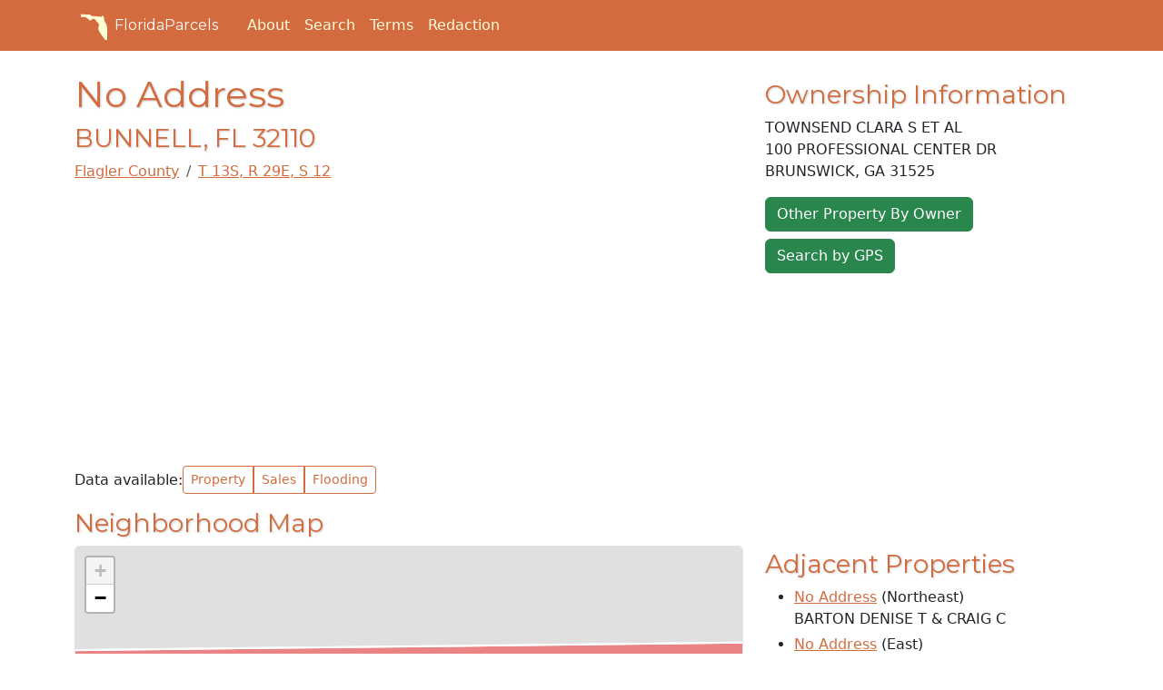

--- FILE ---
content_type: text/html; charset=utf-8
request_url: https://floridaparcels.com/property/28/12-13-29-0000-01010-0000?adj
body_size: 14306
content:
<!doctype html><html lang="en"><head><script>(function(w,d,s,l,i){w[l]=w[l]||[],w[l].push({"gtm.start":(new Date).getTime(),event:"gtm.js"});var f=d.getElementsByTagName(s)[0],j=d.createElement(s),dl=l!="dataLayer"?"&l="+l:"";j.async=!0,j.src="https://www.googletagmanager.com/gtm.js?id="+i+dl,f.parentNode.insertBefore(j,f)})(window,document,"script","dataLayer","GTM-WN49LW9")</script><script async src="https://pagead2.googlesyndication.com/pagead/js/adsbygoogle.js?client=ca-pub-2040043908277369" crossorigin="anonymous"></script><meta charset="utf-8"><meta http-equiv="X-UA-Compatible" content="IE=edge"><meta name="viewport" content="width=device-width,initial-scale=1"><meta name="author" content="FloridaParcels.com"><meta name="description" content="Find real estate and property information throughout the State of Florida."><meta name="keywords" content="florida,real estate,parcels,property,lots"><script src="https://wsr.areaplot.com/scripts/stringformatting.js"></script><link rel="icon" type="image/x-icon" href="https://wsr.areaplot.com/images/fl/favicon.ico"><link rel="apple-touch-icon" sizes="180x180" href="https://wsr.areaplot.com/images/fl/apple-touch-icon.png"><link rel="stylesheet" href="https://wsr.areaplot.com/css/fl/style.css" type="text/css"><style>.addresources{padding-top:1em;padding-bottom:1em}.addresources>.btn,form>.btn{margin-top:.2em}</style><title>owned by TOWNSEND CLARA S ET AL</title><style>.mapf{width:100%;height:525px;position:relative}h2{padding-top:.7em}</style><script type="text/javascript">const co_no="28"</script></head><body><noscript><iframe src="https://www.googletagmanager.com/ns.html?id=GTM-WN49LW9" height="0" width="0" style="display:none;visibility:hidden"></iframe></noscript><header class="mb-4 text-bg-primary"><nav class="navbar navbar-expand-md"><div class="container"><a href="/" class="d-flex align-items-center mb-2 me-4 mb-lg-0 text-white text-decoration-none heading-font"><svg class="bi me-1" viewBox="0 0 175 175" width="40" height="32" role="img" aria-label="Florida"><symbol id="florida-outline"><path d="m14.345 19.954c19.521.84688 39.042 1.6937 58.564 2.5406.82634 10.066 13.284 8.1437 20.451 8.957 13.998 1.1863 27.995 2.3726 41.993 3.5589 3.8378 10.747 7.0841-13.565 15.037-3.6822 6.8681 7.2883 4.2688 18.392 8.1047 27.11 3.1103 9.5961 7.9084 18.588 13.692 26.831-1.7921 21.246 17.008 38.451 13.654 59.879-1.5622 9.1264-.99108 18.774-3.603 27.607-5.0917 10.371-20.463 8.2203-23.251-2.642-3.2773-9.673-13.495-12.785-16.087-22.468-6.0496-8.6293-12.97-16.427-16.824-26.437-6.2979-9.4975-6.2734-20.835-1.1504-30.796 2.6654-10.47-4.9524-20.607-13.655-25.589-4.2889-7.8761-10.65-17.795-20.8-17.364-7.9384 2.1992-15.284 16.487-24.615 7.7994-9.6962-13.402-27.86-23.272-44.337-16.913-7.2993-.22524-2.3228-12.046-7.2018-16.001l-.07468-1.1949z"/></symbol><use xlink:href="#florida-outline" fill="#ffffd5"/></svg>
FloridaParcels
</a><button class="navbar-toggler" type="button" data-bs-toggle="collapse" data-bs-target="#navbarToggleMenu" aria-controls="navbarToggleMenu" aria-expanded="false" aria-label="Toggle navigation">
<span class="navbar-toggler-icon"></span></button><div id="navbarToggleMenu" class="collapse navbar-collapse"><ul class="nav col-12 col-lg-auto me-lg-auto mb-2 mb-md-0 align-items-end"><li class="nav-item"><a href="/about.html" class="nav-link px-2 text-light">About</a></li><li class="nav-item"><a href="/search/" class="nav-link px-2 text-light">Search</a></li><li class="nav-item"><a href="/terms.html" class="nav-link px-2 text-light">Terms</a></li><li class="nav-item"><a href="/redaction/" class="nav-link px-2 text-light">Redaction</a></li></ul></div></div></nav></header><div class="container-fluid" id="body_wrap"><div class="d-none d-lg-block sticky-top mt-5 mb-1 float-start"><script async src="https://pagead2.googlesyndication.com/pagead/js/adsbygoogle.js?client=ca-pub-2040043908277369" crossorigin="anonymous"></script><ins class="adsbygoogle" style="display:block" data-ad-client="ca-pub-2040043908277369" data-ad-slot="6219040328" data-ad-format="auto" data-full-width-responsive="true"></ins><script>(adsbygoogle=window.adsbygoogle||[]).push({})</script></div><div class="d-none d-lg-block sticky-top mt-5 me-1 float-end"><script async src="https://pagead2.googlesyndication.com/pagead/js/adsbygoogle.js?client=ca-pub-2040043908277369" crossorigin="anonymous"></script><ins class="adsbygoogle" style="display:block" data-ad-client="ca-pub-2040043908277369" data-ad-slot="6219040328" data-ad-format="auto" data-full-width-responsive="true"></ins><script>(adsbygoogle=window.adsbygoogle||[]).push({})</script></div><div class="container" id="main"><div class="row"><div class="col-md-8"><h1>No Address</h1><h3>BUNNELL, FL 32110</h3><nav aria-label="breadcrumb"><ol class="breadcrumb"><li class="breadcrumb-item"><a href="/property/28">Flagler County</a></li><li class="breadcrumb-item"><a href="/property/28/lookup/13S/29E/12">T 13S, R 29E, S 12</a></li></ol></nav><div class="row"><div class="col-sm-12"><script async src="https://pagead2.googlesyndication.com/pagead/js/adsbygoogle.js?client=ca-pub-2040043908277369" crossorigin="anonymous"></script><ins class="adsbygoogle" style="display:block" data-ad-client="ca-pub-2040043908277369" data-ad-slot="1097262505" data-ad-format="auto" data-full-width-responsive="true"></ins><script>(adsbygoogle=window.adsbygoogle||[]).push({})</script></div></div><div class="py-3"><span class="align-middle">Data available:</span><div class="btn-group btn-group-sm" role="group" aria-label="Data Available"><a href="#details" class="btn btn-outline-primary"><i class="fa-solid fa-house"></i> Property</a>
<a href="#sales" class="btn btn-outline-primary"><i class="fa-solid fa-sign-hanging"></i> Sales</a>
<a href="#flood" class="btn btn-outline-primary"><i class="fa-solid fa-house-flood-water"></i> Flooding</a></div></div><h3>Neighborhood Map</h3><div class="border rounded mapf" id="map"></div><a name="details"></a><h2>Property Details</h2><p>This property is classified as Agricultural (Timberland - site index 80 to 89).</p><p>The lot is 7298914 square feet, the land value of which is
assessed at
<script>writeCurrency("38912")</script>.</p><p>This property is valued at
<b><script>writeCurrency("250460")</script></b>.</p><p>The legal description of this lot is: "167.56 ACRES NE1/4 OF NE1/4 &".</p><a name="sales"></a><h2>Sales and Assessment History</h2><table class="table"><thead><tr><th>Date</th><th>Details</th></tr></thead><tbody><tr><td>2021 Assessment</td><td><p>TOWNSEND CLARA S ET AL<br>100 PROFESSIONAL CENTER DR<br>BRUNSWICK,
GA 31525</p><p style="font-size:.8em;font-style:italic">changed from<br>TOWNSEND CLARA S ET AL<br>ATTN:TAX DEPT<br>BRUNSWICK,
GA 31525</p></td></tr><tr><td>2017 Assessment</td><td><p>TOWNSEND CLARA S ET AL<br>ATTN:TAX DEPT<br>BRUNSWICK,
GA 31525</p><p style="font-size:.8em;font-style:italic">changed from<br>TOWNSEND CLARA S ET AL<br>PLUM CREEK TIMBERLANDS LESSEE<br>PLUM CREEK TAX DEPARTMENT<br>BRUNSWICK,
GA 31525</p></td></tr></tbody></table><div class="my-3"><script async src="https://pagead2.googlesyndication.com/pagead/js/adsbygoogle.js?client=ca-pub-2040043908277369" crossorigin="anonymous"></script><ins class="adsbygoogle" style="display:block;text-align:center" data-ad-layout="in-article" data-ad-format="fluid" data-ad-client="ca-pub-2040043908277369" data-ad-slot="7471099165"></ins><script>(adsbygoogle=window.adsbygoogle||[]).push({})</script></div><a name="flood"><h2>Flood Data</h2></a><p>This property is partially within the
<b>A Zone</b> (within floodplain).
Approximately 55.94 acres (25.25%) of the property is within this zone.</p><p><a class="btn btn-info btn-block" rel="nofollow" href="/property/firmette/-81.32814771056537/29.390455119077433" target="_blank"><i class="fa-solid fa-house-flood-water"></i> View Flood Map</a></p><p class="border rounded bg-light p-2"><small>This information is sourced from the FEMA National Flood Hazard Layer.
<a href="/data_disclaimer.html#nfhl">See our full disclamer</a>.</small></p><a name="voters"></a><h2>Registered Voters</h2><p>No voter registration information found. Visit our
<a href="/search/">search page</a> to look up registered voters by name.</p><p>Learn more about <a href="/voter/FLA/Bunnell">Bunnell through our Voter Demographics page</a>.</p><h2>Share</h2><div class="input-group"><input id="pageLink" class="form-control me-1" type="text" value="https://floridaparcels.com/property/28/12-13-29-0000-01010-0000">
<span class="input-group-btn"><button class="btn btn-primary btn-share" type="button" data-clipboard-target="#pageLink">
<i class="fa-solid fa-copy"></i> Copy</button></span></div></div><div class="col-md-4"><div class="my-2"><h3>Ownership Information</h3><p itemscope itemtype="https://schema.org/Person"><span itemprop="name" class="fn">TOWNSEND CLARA S ET AL</span><br><span itemprop="address" itemscope itemtype="https://schema.org/PostalAddress"><span itemprop="streetAddress" class="streetAddress">100 PROFESSIONAL CENTER DR<br></span><span itemprop="addressLocality" class="locality">BRUNSWICK</span>,
<span itemprop="addressRegion">GA</span>
<span itemprop="postalCode" class="postcode">31525</span></span></p><a href="/property/28/12-13-29-0000-01010-0000/owner" class="btn btn-success"><i class="fa-solid fa-user"></i> Other Property By Owner</a></div><p><a href="/nearby/" class="btn-success btn btn-block"><i class="fa-solid fa-map-location-dot"></i> Search by GPS</a></p><div class="my-2"><script async src="https://pagead2.googlesyndication.com/pagead/js/adsbygoogle.js?client=ca-pub-2040043908277369" crossorigin="anonymous"></script><ins class="adsbygoogle" style="display:block" data-ad-client="ca-pub-2040043908277369" data-ad-slot="8995933826" data-ad-format="auto" data-full-width-responsive="true"></ins><script>(adsbygoogle=window.adsbygoogle||[]).push({})</script></div><h3>Adjacent Properties</h3><ul><li class="mb-1"><a href="/property/28/07-13-30-0000-01040-0010?adj">No Address</a>
(Northeast)<br>BARTON DENISE T & CRAIG C</li><li class="mb-1"><a href="/property/28/07-13-30-0000-01030-0000?adj">No Address</a>
(East)<br>TOWNSEND CLARA S ET AL</li><li class="mb-1"><a href="/property/28/07-13-30-0000-01040-0000?adj">No Address</a>
(East)<br>SORENSEN COLLEEN T & DELLAS H</li><li class="mb-1"><a href="/property/28/12-13-29-0000-03060-0000?adj">No Address</a>
(Southeast)<br>FLAGLER PROPERTY HOLDINGS LLC</li><li class="mb-1"><a href="/property/28/12-13-29-0000-04050-0000?adj">No Address</a>
(South)<br>FLAGLER PROPERTY HOLDINGS LLC</li><li class="mb-1"><a href="/property/28/12-13-29-0000-04040-0000?adj">No Address</a>
(Southwest)<br>BREWER BILLY RAY</li><li class="mb-1"><a href="/property/28/12-13-29-0000-01030-0000?adj">No Address</a>
(West)<br>TOWNSEND CLARA S ET AL</li><li class="mb-1"><a href="/property/28/11-13-29-0000-01090-0000?adj">No Address</a>
(West)<br>TOWNSEND CLARA S ET AL</li><li class="mb-1"><a href="/property/28/11-13-29-0000-03080-0000?adj">No Address</a>
(West)<br>TOWNSEND CLARA S ET AL</li><li class="mb-1"><a href="/property/28/11-13-29-0000-02030-0000?adj">No Address</a>
(West)<br>TOWNSEND CLARA S ET AL</li><li class="mb-1"><a href="/property/28/12-13-29-0000-01020-0000?adj">No Address</a>
(Northwest)<br>TOWNSEND CLARA S ET AL</li><li class="mb-1"><a href="/property/28/01-13-29-5550-00010-0000?adj">No Address</a>
(North)<br>ALLEN LANDS LLC*</li></ul><div class="my-2 sticky-top d-xs-none d-sm-none"><script async src="https://pagead2.googlesyndication.com/pagead/js/adsbygoogle.js?client=ca-pub-2040043908277369" crossorigin="anonymous"></script><ins class="adsbygoogle" style="display:block" data-ad-client="ca-pub-2040043908277369" data-ad-slot="6219040328" data-ad-format="auto" data-full-width-responsive="true"></ins><script>(adsbygoogle=window.adsbygoogle||[]).push({})</script></div><div class="my-2 d-md-none d-lg-none d-xl-none d-xxl-none"><script async src="https://pagead2.googlesyndication.com/pagead/js/adsbygoogle.js?client=ca-pub-2040043908277369" crossorigin="anonymous"></script><ins class="adsbygoogle" style="display:block" data-ad-client="ca-pub-2040043908277369" data-ad-slot="8995933826" data-ad-format="auto" data-full-width-responsive="true"></ins><script>(adsbygoogle=window.adsbygoogle||[]).push({})</script></div></div></div></div></div><div id="footer"><div class="container"><footer class="mt-2"><p><svg viewBox="0 0 175 175" width="40" height="32" role="img" aria-label="Florida"><use xlink:href="#florida-outline" fill="#d36b3e"/></svg>
© FloridaParcels.com</p><p class="small">The property information displayed here is obtained from public records.<br>We make no guarantees on the validity of the data presented. Information should be independently confirmed and you use the information displayed here at your own risk.<br>FloridaParcels is not a consumer reporting agency per the Fair Credit Reporting Act. FloridaParcels is not a title search business. <a href="/terms.html">Terms.</a></p></footer></div></div><script src="https://kit.fontawesome.com/c3f0ffb261.js" crossorigin="anonymous"></script><link href="https://fonts.googleapis.com/css?family=Montserrat:400,700" rel="stylesheet" type="text/css"><script src="https://cdn.jsdelivr.net/npm/bootstrap@5.3.0/dist/js/bootstrap.bundle.min.js" integrity="sha384-geWF76RCwLtnZ8qwWowPQNguL3RmwHVBC9FhGdlKrxdiJJigb/j/68SIy3Te4Bkz" crossorigin="anonymous"></script><div itemscope itemtype="http://schema.org/Place"><meta itemprop="name" content="BUNNELL, FL 32110"><div itemprop="geo" itemscope itemtype="http://schema.org/GeoCoordinates"><meta itemprop="latitude" content="29.390455119077433"><meta itemprop="longitude" content="-81.32814771056537"></div></div><script src="https://cdnjs.cloudflare.com/ajax/libs/clipboard.js/1.5.8/clipboard.min.js"></script><link rel="stylesheet" href="https://unpkg.com/leaflet@1.9.4/dist/leaflet.css" integrity="sha256-p4NxAoJBhIIN+hmNHrzRCf9tD/miZyoHS5obTRR9BMY=" crossorigin><script src="https://unpkg.com/leaflet@1.9.4/dist/leaflet.js" integrity="sha256-20nQCchB9co0qIjJZRGuk2/Z9VM+kNiyxNV1lvTlZBo=" crossorigin></script><script type="text/javascript" src="/static/packed_localmap.min.js"></script><script type="text/javascript">const mapclicked=[];document.onreadystatechange=function(){if(document.readyState=="complete"){initLocalMap("28/12-13-29-0000-01010-0000");let clipboard=new Clipboard(".btn-share")}}</script></body></html>

--- FILE ---
content_type: text/html; charset=utf-8
request_url: https://www.google.com/recaptcha/api2/aframe
body_size: 249
content:
<!DOCTYPE HTML><html><head><meta http-equiv="content-type" content="text/html; charset=UTF-8"></head><body><script nonce="dR2A5YhDdODR26yRn106Rw">/** Anti-fraud and anti-abuse applications only. See google.com/recaptcha */ try{var clients={'sodar':'https://pagead2.googlesyndication.com/pagead/sodar?'};window.addEventListener("message",function(a){try{if(a.source===window.parent){var b=JSON.parse(a.data);var c=clients[b['id']];if(c){var d=document.createElement('img');d.src=c+b['params']+'&rc='+(localStorage.getItem("rc::a")?sessionStorage.getItem("rc::b"):"");window.document.body.appendChild(d);sessionStorage.setItem("rc::e",parseInt(sessionStorage.getItem("rc::e")||0)+1);localStorage.setItem("rc::h",'1768907616491');}}}catch(b){}});window.parent.postMessage("_grecaptcha_ready", "*");}catch(b){}</script></body></html>